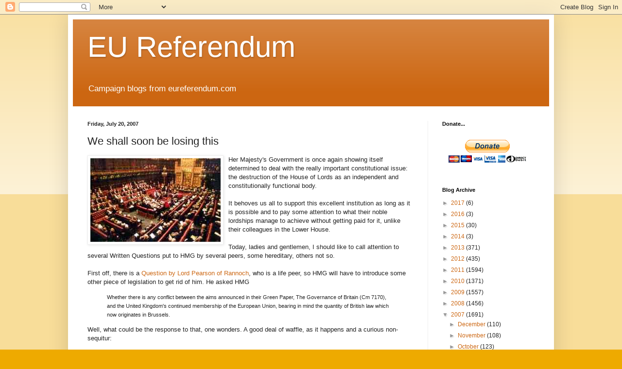

--- FILE ---
content_type: text/html; charset=UTF-8
request_url: https://eureferendum.blogspot.com/b/stats?style=BLACK_TRANSPARENT&timeRange=ALL_TIME&token=APq4FmDxyUQsUypQu_1eCv78gLKfJZLgrFrJE0dLgX0RP-IhLXvWaKWV9bfxeHI_xhEpYklQDJh5FnyW6o7TINbGqueYJAsSbw
body_size: -15
content:
{"total":21702748,"sparklineOptions":{"backgroundColor":{"fillOpacity":0.1,"fill":"#000000"},"series":[{"areaOpacity":0.3,"color":"#202020"}]},"sparklineData":[[0,7],[1,8],[2,10],[3,19],[4,9],[5,11],[6,8],[7,10],[8,8],[9,15],[10,18],[11,18],[12,68],[13,39],[14,23],[15,12],[16,17],[17,18],[18,12],[19,41],[20,100],[21,75],[22,37],[23,33],[24,40],[25,18],[26,26],[27,10],[28,18],[29,12]],"nextTickMs":24324}